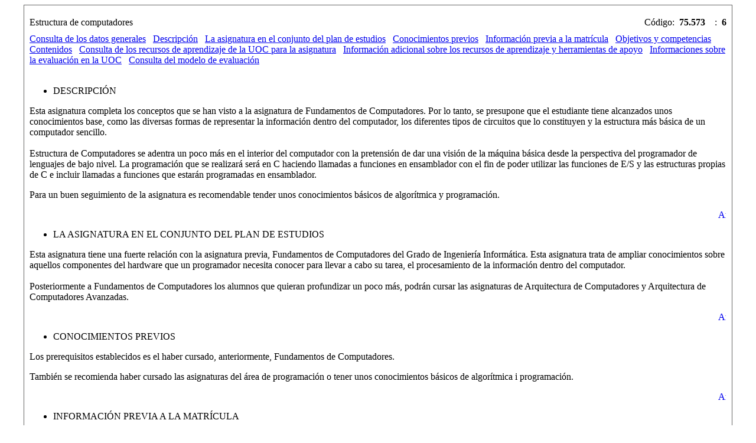

--- FILE ---
content_type: text/html;charset=UTF-8
request_url: http://cv.uoc.edu/tren/trenacc/web/GAT_EXP.PLANDOCENTE?any_academico=20232&cod_asignatura=75.573&idioma=CAS&pagina=PD_PREV_PORTAL
body_size: 20940
content:
<!-- FILE -->

<html>
 <head>
  <meta http-equiv="Content-Type" content="text/html" charset="ISO-8859-1">
  <title></title>
  <link rel="stylesheet" href="/UOC/a/secretaria/css/at_estudiant.css" type="text/css">
  <style type="text/css">
a.recursiva{
        font-family: Arial, Helvetica, sans-serif;
        font-size: 11px;
        font-weight: normal;
        color: #FFFFFF;}
</style>
 </head>
 <body>
  <a name="amunt">
  </a>
  <table cellpadding="0" cellspacing="1" width="95%" height="20" style="border: 1px solid #666564;" align="center">
   <tr>
    <td colspan="2">
     <table border="0" cellpadding="0" cellspacing="0" width="100%">
      <tr>
       <td align="left" class="fsubtitol" height="19" STYLE="PADDING-LEFT: 8PX" colspan="2">
        <FONT CLASS="SUBTITOL">
        </FONT>
       </td>
      </tr>
      <tr>
       <td align="left" class="subTAULA" height="19" STYLE="PADDING-LEFT: 8PX">
        <font class="subtitol">Estructura de computadores</font>
       </td>
       <td align="right" class="subtaula" height="19" STYLE="PADDING-RIGHT: 8PX">Código:&nbsp;
        <b>75.573</b>&nbsp;&nbsp;&nbsp;&nbsp;:&nbsp;
        <b>6</b>
       </td>
      </tr>
     </table>
    </td>
   </tr>
   <tr>
    <td class="grisclar" style="padding: 8px;" width="50%" valign="top">
     <a href="#DATOS_GENERALES" onMouseOver="status='';return true;" onMouseOut="status='';return true;">Consulta de los datos generales</a>&nbsp;&nbsp;
  
     <a href="#DESCRIPCION" onMouseOver="status='';return true;" onMouseOut="status='';return true;">Descripción</a>&nbsp;&nbsp;
  
     <a href="#ASIG_CONJUNTO" onMouseOver="status='';return true;" onMouseOut="status='';return true;">La asignatura en el conjunto del plan de estudios</a>&nbsp;&nbsp;
  
     <a href="#CONOCIMIENTOS_PREVIOS" onMouseOver="status='';return true;" onMouseOut="status='';return true;">Conocimientos previos</a>&nbsp;&nbsp;
  
     <a href="#INFORMACION_PREVIA" onMouseOver="status='';return true;" onMouseOut="status='';return true;">Información previa a la matrícula</a>&nbsp;&nbsp;
  
     <a href="#OBJETIVOS" onMouseOver="status='';return true;" onMouseOut="status='';return true;">Objetivos y competencias</a>&nbsp;&nbsp;
  
     <a href="#CONTENIDOS" onMouseOver="status='';return true;" onMouseOut="status='';return true;">Contenidos</a>&nbsp;&nbsp;
  
     <a href="#MATERIALES" onMouseOver="status='';return true;" onMouseOut="status='';return true;">Consulta de los recursos de aprendizaje de la UOC para la asignatura</a>&nbsp;&nbsp;
  
     <a href="#DESCRIPCION_MATERIALES" onMouseOver="status='';return true;" onMouseOut="status='';return true;">Información adicional sobre los recursos de aprendizaje y herramientas de apoyo</a>&nbsp;&nbsp;
  
     <a href="#INDICACIONES_EVALUACION" onMouseOver="status='';return true;" onMouseOut="status='';return true;">Informaciones sobre la evaluación en la UOC</a>&nbsp;&nbsp;
  
     <a href="#EVALUACION" onMouseOver="status='';return true;" onMouseOut="status='';return true;">Consulta del modelo de evaluación</a>&nbsp;&nbsp;
  
    </td>
   </tr>
   <tr>
    <td style="padding: 8px;" width="50%" valign="top"><span></span></td>
   </tr>
   <tr>
    <td style="padding: 8px">
     <UL>
      <LI CLASS="TITOL3">
       <a name="DESCRIPCION" id="tit">Descripción</a>
      </LI>
     </UL><p>Esta asignatura completa los conceptos que se han visto a la asignatura de&#160;Fundamentos de Computadores. Por lo tanto, se presupone que el estudiante tiene alcanzados unos conocimientos base, como las diversas formas de representar la información dentro del computador, los diferentes tipos de circuitos que lo constituyen y la estructura más básica de un computador sencillo.&#160;<br />
<br />
 Estructura de Computadores se adentra un poco más en el interior del computador con la pretensión de dar una visión de la máquina básica desde la perspectiva del programador de lenguajes de bajo nivel. La programación que se realizará será en C haciendo&#160;llamadas a funciones en ensamblador con el fin de poder utilizar las funciones de E/S y las estructuras propias de C e incluir&#160;llamadas a funciones que estarán programadas en ensamblador.&#160;</p>
<p>Para un buen seguimiento de la asignatura es recomendable tender unos conocimientos básicos de algorítmica y programación.</p>
     <p align="right">
      <a href="#amunt">
       <img src="/UOC/a/secretaria/img/amunt.gif" border="0" alt="Amunt" width="13" height="16">
      </a>
     </p>
    </td>
   </tr>
   <tr>
    <td style="padding: 8px">
     <UL>
      <LI CLASS="TITOL3">
       <a name="ASIG_CONJUNTO" id="tit">La asignatura en el conjunto del plan de estudios</a>
      </LI>
     </UL><p>Esta asignatura tiene una fuerte relación con la asignatura previa,&#160;Fundamentos de Computadores del Grado de Ingeniería Informática. Esta asignatura trata de ampliar conocimientos sobre aquellos componentes del hardware que un programador necesita conocer para llevar a cabo su tarea, el procesamiento de la información dentro del computador.&#160;<br />
<br />
 Posteriormente&#160;a Fundamentos de Computadores los alumnos que quieran&#160;profundizar un poco más, podrán cursar las asignaturas de Arquitectura de Computadores y Arquitectura de Computadores Avanzadas.</p>
     <p align="right">
      <a href="#amunt">
       <img src="/UOC/a/secretaria/img/amunt.gif" border="0" alt="Amunt" width="13" height="16">
      </a>
     </p>
    </td>
   </tr>
   <tr>
    <td style="padding: 8px">
     <UL>
      <LI CLASS="TITOL3">
       <a name="CONOCIMIENTOS_PREVIOS" id="tit">Conocimientos previos</a>
      </LI>
     </UL><p>Los prerequisitos establecidos es el haber cursado, anteriormente, Fundamentos de Computadores.</p> <p>Tambi&eacute;n se recomienda haber cursado las asignaturas del &aacute;rea de programaci&oacute;n o tener unos conocimientos b&aacute;sicos de algor&iacute;tmica i programaci&oacute;n.&nbsp;</p>
     <p align="right">
      <a href="#amunt">
       <img src="/UOC/a/secretaria/img/amunt.gif" border="0" alt="Amunt" width="13" height="16">
      </a>
     </p>
    </td>
   </tr>
   <tr>
    <td style="padding: 8px">
     <UL>
      <LI CLASS="TITOL3">
       <a name="INFORMACION_PREVIA" id="tit">Información previa a la matrícula</a>
      </LI>
     </UL><p>Los prerequisitos establecidos es el haber cursado, anteriormente, Fundamentos de Computadores y la asignatura del &aacute;rea de Programaci&oacute;n.</p><p>A nivel de entorno de trabajo se requerir&aacute; de un PC basado en procesadores x86-64 (Intel 64 o AMD 64) sobre el cual se ejecutar&aacute; un sistema operativo Linux de 64 bits, la versi&oacute;n propuesta es Linux Mint de 64 bits (basada en Ubuntu), pero se pueden usar otras versiones de Linux de 64 bits.&nbsp;</p><p>Los lenguajes que utilizaremos para las diferentes implementaciones de la parte pr&aacute;ctica i las actividades de evaluaci&oacute;n continua son: lenguaje C y ensambladro x86-64.</p>
     <p align="right">
      <a href="#amunt">
       <img src="/UOC/a/secretaria/img/amunt.gif" border="0" alt="Amunt" width="13" height="16">
      </a>
     </p>
    </td>
   </tr>
   <tr>
    <td style="padding: 8px">
     <UL>
      <LI CLASS="TITOL3">
       <a name="OBJETIVOS" id="tit">Objetivos y competencias</a>
      </LI>
     </UL><p>Las competencias que se desarrollarán con el aprendizaje de esta asignatura son las siguientes:&#160;<br />
<br />
 <strong>Específicas Grado Ingeniería Informática&#160;</strong><br />
<br />
 - Capacidad para identificar los elementos de la estructura y los principios de funcionamiento de un ordenador.<br />
 - Capacidad para analizar la arquitectura y la organización de los sistemas y aplicaicons informáticas en red.<br />
 - Conocer las tecnologías de comunicaciones actuales y emergentes y saberlas aplicar convenientemente para diseñar y desarrollar soluciones basadas en sistemas y tecnologías de la información.<br />
<br />
 <strong>Generales&#160;</strong><br />
<br />
 - Capacidad de análisis y síntesis.<br />
 - Resolución de problemas.<br />
 - Capacidad de organización y planificación.<br />
 - Comunicación escrita.<br />
 - Razonamiento crítico.</p>
<p>Cualquier práctica profesional relacionada con los estudios necesitará de conocimientos de hardware.&#160;Por lo tanto, se trata de adquirir los conceptos necesarios para entender qué es un computador y poder desarrollar cualquier actividad profesional de su entorno.</p>
     <p align="right">
      <a href="#amunt">
       <img src="/UOC/a/secretaria/img/amunt.gif" border="0" alt="Amunt" width="13" height="16">
      </a>
     </p>
    </td>
   </tr>
   <tr>
    <td style="padding: 8px">
     <UL>
      <LI CLASS="TITOL3">
       <a name="CONTENIDOS" id="tit">Contenidos</a>
      </LI>
     </UL><p>MÓDULO 1: El computador&#160;<br />
 &#160;&#160;&#160;1. El computador&#160;<br />
 &#160;&#160; 2. Arquitectura de von Neumann&#160;<br />
 &#160;&#160; 3. Arquitectura Harvard&#160;<br />
 &#160;&#160; 4. Evolución de los computadores&#160;<br />
<br />
 MÓDULO 2: Juego de instrucciones&#160;<br />
 &#160;&#160;&#160;1. Juego de instrucciones&#160;<br />
 &#160;&#160; 2. Modos de direccionamiento&#160;</p>
<p>MÓDULO 3: El procesador&#160;<br />
 &#160;&#160; 1. Organización del procesador&#160;<br />
 &#160;&#160; 2. ALU&#160;<br />
 &#160;&#160; 3. Unidad de control&#160;<br />
 &#160;&#160; 4. Computadores RISC y CISC&#160;<br />
<br />
 MÓDULO 4: Sistema de memoria&#160;<br />
 &#160;&#160; 1. Características de las memorias&#160;<br />
 &#160;&#160; 2. Jerarquía de memorias&#160;<br />
 &#160;&#160; 3. Memoria caché&#160;<br />
 &#160;&#160; 4. Memoria interna&#160;<br />
 &#160;&#160; 5. Memoria externa&#160;<br />
<br />
 MÓDULO 5: Sistemas de E/S<br />
 &#160;&#160; 1. Aspectos básicos de la entrada/salida<br />
 &#160;&#160; 2. Entrada/Salida programada&#160;<br />
 &#160;&#160; 3. Entrada/Salida con Interrupciones&#160;<br />
 &#160;&#160; 4.&#160;Entrada/salida con Acceso Directo a Memoria&#160;<br />
<br />
 MÓDULO 6: Programación en ensamblador&#160;<br />
 &#160;&#160; 1. Arquitectura del computador&#160;<br />
 &#160;&#160; 2. Lenguaje ensamblador&#160;<br />
 &#160;&#160; 3. Entorno a trabajo&#160;<br />
 &#160;&#160; 4. El lenguaje ensamblador de la arquitectura x86-64&#160;<br />
 &#160;&#160; 5. Introducción al lenguaje C&#160;<br />
 &#160;&#160; 6. Conceptos de programación en ensamblador y C<br />
 &#160;&#160; 7. Referencia de las instrucciones&#160;<br />
<br />
 MÓDULO 7: Arquitectura CISCA&#160;<br />
 &#160;&#160; 1. Organización del computador&#160;<br />
 &#160;&#160; 2. Juego de instrucciones<br />
 &#160;&#160; 3. Formato y codificación de las instrucciones<br />
 &#160;&#160; 4. Ejecución de las instrucciones</p>
     <p align="right">
      <a href="#amunt">
       <img src="/UOC/a/secretaria/img/amunt.gif" border="0" alt="Amunt" width="13" height="16">
      </a>
     </p>
    </td>
   </tr>
   <tr>
    <td style="padding: 8px">
     <UL>
      <LI CLASS="TITOL3">
       <a name="MATERIALES" id="tit">Consulta de los recursos de aprendizaje de la UOC para la asignatura</a>
      </LI>
     </UL>
    </td>
   </tr>
   <tr>
    <td style="padding:8">
     <table align="center" cellpadding="0" cellspacing="1" style="border: 1px solid #666564;" width="100%">
      <tr>
       <td CLASS="FSUBTITOL" width="75%" height="29" style="padding-left: 8px"></td>
       <td CLASS="FSUBTITOL" width="25%" height="29" style="padding-left: 8px"></td>
      </tr>
     </table>
     <p align="right">
      <a href="#amunt">
       <img src="/UOC/a/secretaria/img/amunt.gif" border="0" alt="Amunt" width="13" height="16">
      </a>
     </p>
    </td>
   </tr>
   <tr>
    <td style="padding: 8px">
     <UL>
      <LI CLASS="TITOL3">
       <a name="DESCRIPCION_MATERIALES" id="tit">Información adicional sobre los recursos de aprendizaje y herramientas de apoyo</a>
      </LI>
     </UL><p>El estudiante tiene disponibles&nbsp;en formato electr&oacute;nico los materiales did&aacute;cticos correspondientes a todos los m&oacute;dulos de la asignatura.&nbsp;Asimismo, podr&aacute; encontrar herramientas de apoyo que el profesorado indicar&aacute; para la correcta instalaci&oacute;n del entorno de programaci&oacute;n necesario.<br /> <br />  En esta asignatura se utilizar&aacute;n las herramientas de apoyo siguientes:<br /> <br />  1.- El software necesario para hacer las pr&aacute;cticas:</p> <p>Es un Sistema Operativo Linux Mint (basado en Ubuntu) de 64 bits sobre el cual instalaremos las herramientas necesarias&nbsp; para realizar las pr&aacute;cticas. La instalaci&oacute;n de este Sistema Operativo se har&aacute; sobre un entorno de virtualizaci&oacute;n (VirtulBox). Para trabajar con este entorno el ordenador debe disponer de un procesador de 64 bits con soporte de virtualizaci&oacute;n. Este entorno a virtualizaci&oacute;n se podr&aacute; ejecutar desde MS Windows, GNU/Linux y Mac OS.</p> <p>Los que trabajen directamente con Linux de 64 bits podr&aacute;n instalar estas herramientas y no har&aacute; falta que trabajen con una M&aacute;quina Virtual (MV).</p> <p><br />  2.- Las herramientas que utilizaremos ser&aacute;n:<br /> <br />  - Editor de texto (geany)<br />  - Ensamblador (yasm)<br />  - Enlazador (ld)<br />  - Compilador de C (gcc)<br />  - Depurador (kdbg)</p>
     <p align="right">
      <a href="#amunt">
       <img src="/UOC/a/secretaria/img/amunt.gif" border="0" alt="Amunt" width="13" height="16">
      </a>
     </p>
    </td>
   </tr>
   <tr>
    <td style="padding: 8px">
     <UL>
      <LI CLASS="TITOL3">
       <a name="INDICACIONES_EVALUACION" id="tit">Informaciones sobre la evaluación en la UOC</a>
      </LI>
     </UL><p>En la UOC, la evaluación generalmente es virtual. Se estructura en torno a la evaluación continua, que incluye diferentes actividades o retos; la evaluación final, que se lleva a cabo mediante pruebas o exámenes, y el trabajo final de la titulación.</p>

<p>Las actividades o pruebas de evaluación pueden ser escritas y/o audiovisuales, con preguntas aleatorias, pruebas orales síncronas o asíncronas, etc., de acuerdo con lo que decida cada equipo docente. Los trabajos finales representan el cierre de un proceso formativo que implica la realización de un trabajo original y tutorizado que tiene como objetivo demostrar la adquisición competencial hecha a lo largo del programa.</p>

<p>Para verificar la identidad del estudiante y la autoría de las pruebas de evaluación, la UOC se reserva la potestad de aplicar diferentes sistemas de reconocimiento de la identidad y de detección del plagio. Con este objetivo, la UOC puede llevar a cabo grabación audiovisual o usar métodos o técnicas de supervisión durante la ejecución de cualquier actividad académica.</p>

<p>Asimismo, la UOC puede exigir al estudiante el uso de dispositivos electrónicos (micrófonos, cámaras u otras herramientas) o software específico durante la evaluación. Es responsabilidad del estudiante asegurar que estos dispositivos funcionan correctamente.</p>

<p>El proceso de evaluación se fundamenta en el trabajo personal del estudiante y presupone la autenticidad de la autoría y la originalidad de las actividades académicas. La <a href="https://campus.uoc.edu/estudiant/microsites/plagi/es/index.html" target="_blank">web sobre integridad académica y plagio</a> de la UOC contiene información al respecto.</p>

<p>La falta de autenticidad en la autoría o de originalidad de las pruebas de evaluación; la copia o el plagio; la suplantación de identidad; la aceptación o la obtención de cualquier actividad académica a cambio o no de una contraprestación; la colaboración, el encubrimiento o el favorecimiento de la copia, o el uso de material, software o dispositivos no autorizados en el plan docente o el enunciado de la actividad académica, incluida la inteligencia artificial y la traducción automática, entre otras, son conductas irregulares en la evaluación que pueden tener consecuencias académicas y disciplinarias graves.</p>

<p>Estas conductas irregulares pueden conllevar el suspenso (D/0) en las actividades evaluables definidas en el plan docente -incluidas las pruebas finales- o en la calificación final de la asignatura, ya sea porque se han utilizado materiales, software o dispositivos no autorizados durante las pruebas (como el uso de inteligencia artificial no permitida, redes sociales o buscadores de información en internet), porque se han copiado fragmentos de texto de una fuente externa (internet, apuntes, libros, artículos, trabajos o pruebas de otros estudiantes, etc.) sin la citación correspondiente, por la compraventa de actividades académicas, o porque se ha llevado a cabo cualquier otra conducta irregular.</p>

<p>Asimismo, y de acuerdo con la <a href="https://seu-electronica.uoc.edu/content/dam/e-office/docs/es/20230724_Normativa_acad%C3%A9mica_UOC_ES_V2.pdf" target="_blank">normativa académica</a>, las conductas irregulares en la evaluación también pueden dar lugar a la incoación de un procedimiento disciplinario y a la aplicación, si procede, de la sanción que corresponda, de conformidad con lo establecido en la <a href="https://seu-electronica.uoc.edu/content/dam/e-office/docs/es/2023_NORMATIVA_CONVIVENCIA_UOC.esp.pdf" target="_blank">normativa de convivencia</a> de la UOC.</p>

<p>En el marco del proceso de evaluación, la UOC se reserva la potestad de:</p>
<ul>
<li>Solicitar al estudiante que acredite su identidad según lo establecido en la normativa académica.</li>
<li>Solicitar al estudiante que acredite la autoría de su trabajo a lo largo de todo el proceso de evaluación, tanto en la evaluación continua como en la evaluación final, a través de una entrevista oral síncrona, que puede ser objeto de grabación audiovisual, o por los medios establecidos por la UOC. Estos medios tienen el objetivo de verificar los conocimientos y las competencias que garanticen la identidad del estudiante. Si no es posible garantizar que el estudiante es el autor de la prueba, esta puede ser calificada con una D, en el caso de la evaluación continua, o con un suspenso, en el caso de la evaluación final.</li>
</ul>

<p><u>Inteligencia artificial en el marco de la evaluación</u></p>

<p>La UOC reconoce el valor y el potencial de la inteligencia artificial (IA) en el ámbito educativo y, a su vez, pone de manifiesto los riesgos que supone si no se utiliza de forma ética, crítica y responsable. En este sentido, en cada actividad de evaluación se informará al estudiantado sobre las herramientas y los recursos de IA que se pueden utilizar y en qué condiciones. Por su parte, el estudiantado se compromete a seguir las indicaciones de la UOC a la hora de realizar las actividades de evaluación y de citar las herramientas utilizadas y, concretamente, a identificar los textos o imágenes generados por sistemas de IA, los cuales no podrá presentar como si fueran propios.</p>

<p>Respecto a usar o no la IA para resolver una actividad, el enunciado de las actividades de evaluación indica las limitaciones en el uso de estas herramientas. Debe tenerse en cuenta que usarlas de manera inadecuada, como por ejemplo en actividades en las que no están permitidas o no citarlas en las actividades en las que sí lo están, puede considerarse una conducta irregular en la evaluación. En caso de duda, se recomienda que, antes entregar la actividad, se haga llegar una consulta al profesorado colaborador del aula.</p>
     <p align="right">
      <a href="#amunt">
       <img src="/UOC/a/secretaria/img/amunt.gif" border="0" alt="Amunt" width="13" height="16">
      </a>
     </p>
    </td>
   </tr>
   <tr>
    <td style="padding:8">
     <UL>
      <LI CLASS="TITOL3">
       <a name="EVALUACION" id="tit">Consulta del modelo de evaluación</a>
      </LI>
     </UL>
     <table cellspacing="0" cellpadding="0" border="0" width="95%">
      <tr>
       <td>
        <p><p>La asignatura solo puede aprobarse con el seguimiento y la superación de la evaluación continua (EC).
La calificación final de la asignatura es la nota obtenida en la EC.</p>
</p>
       </td>
      </tr>
     </table>
     <table border="0">
      <tr>
       <td>&nbsp;</td>
      </tr>
      <tr>
       <td>
        <b></b>
       </td>
      </tr>
      <tr>
       <td></td>
      </tr>
     </table>
     <br>
     <p align="right">
      <a href="#amunt">
       <img src="/UOC/a/secretaria/img/amunt.gif" border="0" alt="Amunt" width="13" height="16">
      </a>
     </p>
    </td>
   </tr>
  </table>
  <script>
//
for (var i=0, a=document.getElementsByTagName('a'); i<a.length; i++){
  if (a[i].id == 'tit') a[i].innerText = a[i].innerText.toUpperCase()
}
//</script>
 </body>
</html>
